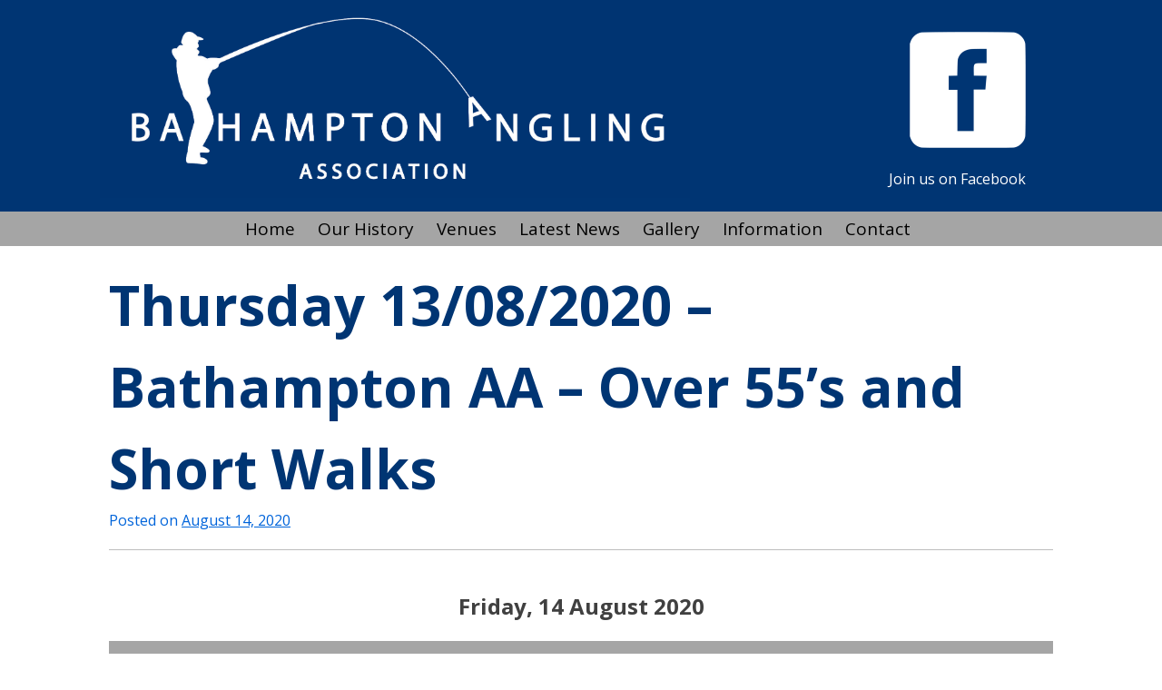

--- FILE ---
content_type: text/html; charset=UTF-8
request_url: https://bathampton.org/2020/08/14/thursday-13-08-2020-bathampton-aa-over-55s-and-short-walks/
body_size: 12466
content:
<!DOCTYPE html>
<html lang="en-US">
<head>
<meta charset="UTF-8">
<meta name="viewport" content="width=device-width, initial-scale=1">
<link rel="profile" href="http://gmpg.org/xfn/11">
<link rel="pingback" href="https://bathampton.org/xmlrpc.php">
<link href="https://fonts.googleapis.com/icon?family=Material+Icons" rel="stylesheet">
<link href='https://fonts.googleapis.com/css?family=Open+Sans:400,700' rel='stylesheet' type='text/css'>

<meta name='robots' content='index, follow, max-image-preview:large, max-snippet:-1, max-video-preview:-1' />

	<!-- This site is optimized with the Yoast SEO plugin v22.3 - https://yoast.com/wordpress/plugins/seo/ -->
	<title>Thursday 13/08/2020 - Bathampton AA - Over 55&#039;s and Short Walks - Bathampton Angling Association</title>
	<link rel="canonical" href="https://bathampton.org/2020/08/14/thursday-13-08-2020-bathampton-aa-over-55s-and-short-walks/" />
	<meta property="og:locale" content="en_US" />
	<meta property="og:type" content="article" />
	<meta property="og:title" content="Thursday 13/08/2020 - Bathampton AA - Over 55&#039;s and Short Walks - Bathampton Angling Association" />
	<meta property="og:description" content="Friday, 14 August 2020Thursday 13/08/2020 - Bathampton AA - Over 55&#039;s and Short Walks First to arrived, so walked the whole complex and couldn&#039;t help noticing a vast difference from last match [&hellip;]" />
	<meta property="og:url" content="https://bathampton.org/2020/08/14/thursday-13-08-2020-bathampton-aa-over-55s-and-short-walks/" />
	<meta property="og:site_name" content="Bathampton Angling Association" />
	<meta property="article:publisher" content="https://www.facebook.com/groups/319846238106073" />
	<meta property="article:published_time" content="2020-08-14T09:37:28+00:00" />
	<meta name="author" content="shanelovell" />
	<meta name="twitter:card" content="summary_large_image" />
	<meta name="twitter:label1" content="Written by" />
	<meta name="twitter:data1" content="shanelovell" />
	<meta name="twitter:label2" content="Est. reading time" />
	<meta name="twitter:data2" content="3 minutes" />
	<script type="application/ld+json" class="yoast-schema-graph">{"@context":"https://schema.org","@graph":[{"@type":"Article","@id":"https://bathampton.org/2020/08/14/thursday-13-08-2020-bathampton-aa-over-55s-and-short-walks/#article","isPartOf":{"@id":"https://bathampton.org/2020/08/14/thursday-13-08-2020-bathampton-aa-over-55s-and-short-walks/"},"author":{"name":"shanelovell","@id":"https://bathampton.org/#/schema/person/c336d18c20ced0335194409e55eb2101"},"headline":"Thursday 13/08/2020 &#8211; Bathampton AA &#8211; Over 55&#8217;s and Short Walks","datePublished":"2020-08-14T09:37:28+00:00","dateModified":"2020-08-14T09:37:28+00:00","mainEntityOfPage":{"@id":"https://bathampton.org/2020/08/14/thursday-13-08-2020-bathampton-aa-over-55s-and-short-walks/"},"wordCount":713,"publisher":{"@id":"https://bathampton.org/#organization"},"image":{"@id":"https://bathampton.org/2020/08/14/thursday-13-08-2020-bathampton-aa-over-55s-and-short-walks/#primaryimage"},"thumbnailUrl":"","articleSection":["Catch Reports","Fishing Matches"],"inLanguage":"en-US"},{"@type":"WebPage","@id":"https://bathampton.org/2020/08/14/thursday-13-08-2020-bathampton-aa-over-55s-and-short-walks/","url":"https://bathampton.org/2020/08/14/thursday-13-08-2020-bathampton-aa-over-55s-and-short-walks/","name":"Thursday 13/08/2020 - Bathampton AA - Over 55's and Short Walks - Bathampton Angling Association","isPartOf":{"@id":"https://bathampton.org/#website"},"primaryImageOfPage":{"@id":"https://bathampton.org/2020/08/14/thursday-13-08-2020-bathampton-aa-over-55s-and-short-walks/#primaryimage"},"image":{"@id":"https://bathampton.org/2020/08/14/thursday-13-08-2020-bathampton-aa-over-55s-and-short-walks/#primaryimage"},"thumbnailUrl":"","datePublished":"2020-08-14T09:37:28+00:00","dateModified":"2020-08-14T09:37:28+00:00","breadcrumb":{"@id":"https://bathampton.org/2020/08/14/thursday-13-08-2020-bathampton-aa-over-55s-and-short-walks/#breadcrumb"},"inLanguage":"en-US","potentialAction":[{"@type":"ReadAction","target":["https://bathampton.org/2020/08/14/thursday-13-08-2020-bathampton-aa-over-55s-and-short-walks/"]}]},{"@type":"ImageObject","inLanguage":"en-US","@id":"https://bathampton.org/2020/08/14/thursday-13-08-2020-bathampton-aa-over-55s-and-short-walks/#primaryimage","url":"","contentUrl":""},{"@type":"BreadcrumbList","@id":"https://bathampton.org/2020/08/14/thursday-13-08-2020-bathampton-aa-over-55s-and-short-walks/#breadcrumb","itemListElement":[{"@type":"ListItem","position":1,"name":"Home","item":"https://bathampton.org/"},{"@type":"ListItem","position":2,"name":"Latest News","item":"https://bathampton.org/latest-news/"},{"@type":"ListItem","position":3,"name":"Thursday 13/08/2020 &#8211; Bathampton AA &#8211; Over 55&#8217;s and Short Walks"}]},{"@type":"WebSite","@id":"https://bathampton.org/#website","url":"https://bathampton.org/","name":"Bathampton Angling Association","description":"Fishing in the Bath area","publisher":{"@id":"https://bathampton.org/#organization"},"potentialAction":[{"@type":"SearchAction","target":{"@type":"EntryPoint","urlTemplate":"https://bathampton.org/?s={search_term_string}"},"query-input":"required name=search_term_string"}],"inLanguage":"en-US"},{"@type":"Organization","@id":"https://bathampton.org/#organization","name":"Bathampton Angling Association","url":"https://bathampton.org/","logo":{"@type":"ImageObject","inLanguage":"en-US","@id":"https://bathampton.org/#/schema/logo/image/","url":"https://bathampton.org/wp-content/uploads/2016/01/BathamptonAnglingAssociationLogo.png","contentUrl":"https://bathampton.org/wp-content/uploads/2016/01/BathamptonAnglingAssociationLogo.png","width":1863,"height":626,"caption":"Bathampton Angling Association"},"image":{"@id":"https://bathampton.org/#/schema/logo/image/"},"sameAs":["https://www.facebook.com/groups/319846238106073"]},{"@type":"Person","@id":"https://bathampton.org/#/schema/person/c336d18c20ced0335194409e55eb2101","name":"shanelovell","image":{"@type":"ImageObject","inLanguage":"en-US","@id":"https://bathampton.org/#/schema/person/image/","url":"https://secure.gravatar.com/avatar/a81ba89255acd6bda9b709a3f84a0c6d?s=96&d=mm&r=g","contentUrl":"https://secure.gravatar.com/avatar/a81ba89255acd6bda9b709a3f84a0c6d?s=96&d=mm&r=g","caption":"shanelovell"},"url":"https://bathampton.org/author/shanelovell/"}]}</script>
	<!-- / Yoast SEO plugin. -->


<link rel='dns-prefetch' href='//cdn.usefathom.com' />
<link rel="alternate" type="application/rss+xml" title="Bathampton Angling Association &raquo; Feed" href="https://bathampton.org/feed/" />
<link rel="alternate" type="application/rss+xml" title="Bathampton Angling Association &raquo; Comments Feed" href="https://bathampton.org/comments/feed/" />
<link rel="alternate" type="text/calendar" title="Bathampton Angling Association &raquo; iCal Feed" href="https://bathampton.org/events/?ical=1" />
<link rel="alternate" type="application/rss+xml" title="Bathampton Angling Association &raquo; Thursday 13/08/2020 &#8211; Bathampton AA &#8211; Over 55&#8217;s and Short Walks Comments Feed" href="https://bathampton.org/2020/08/14/thursday-13-08-2020-bathampton-aa-over-55s-and-short-walks/feed/" />
<script type="text/javascript">
window._wpemojiSettings = {"baseUrl":"https:\/\/s.w.org\/images\/core\/emoji\/14.0.0\/72x72\/","ext":".png","svgUrl":"https:\/\/s.w.org\/images\/core\/emoji\/14.0.0\/svg\/","svgExt":".svg","source":{"concatemoji":"https:\/\/bathampton.org\/wp-includes\/js\/wp-emoji-release.min.js?ver=6.3.7"}};
/*! This file is auto-generated */
!function(i,n){var o,s,e;function c(e){try{var t={supportTests:e,timestamp:(new Date).valueOf()};sessionStorage.setItem(o,JSON.stringify(t))}catch(e){}}function p(e,t,n){e.clearRect(0,0,e.canvas.width,e.canvas.height),e.fillText(t,0,0);var t=new Uint32Array(e.getImageData(0,0,e.canvas.width,e.canvas.height).data),r=(e.clearRect(0,0,e.canvas.width,e.canvas.height),e.fillText(n,0,0),new Uint32Array(e.getImageData(0,0,e.canvas.width,e.canvas.height).data));return t.every(function(e,t){return e===r[t]})}function u(e,t,n){switch(t){case"flag":return n(e,"\ud83c\udff3\ufe0f\u200d\u26a7\ufe0f","\ud83c\udff3\ufe0f\u200b\u26a7\ufe0f")?!1:!n(e,"\ud83c\uddfa\ud83c\uddf3","\ud83c\uddfa\u200b\ud83c\uddf3")&&!n(e,"\ud83c\udff4\udb40\udc67\udb40\udc62\udb40\udc65\udb40\udc6e\udb40\udc67\udb40\udc7f","\ud83c\udff4\u200b\udb40\udc67\u200b\udb40\udc62\u200b\udb40\udc65\u200b\udb40\udc6e\u200b\udb40\udc67\u200b\udb40\udc7f");case"emoji":return!n(e,"\ud83e\udef1\ud83c\udffb\u200d\ud83e\udef2\ud83c\udfff","\ud83e\udef1\ud83c\udffb\u200b\ud83e\udef2\ud83c\udfff")}return!1}function f(e,t,n){var r="undefined"!=typeof WorkerGlobalScope&&self instanceof WorkerGlobalScope?new OffscreenCanvas(300,150):i.createElement("canvas"),a=r.getContext("2d",{willReadFrequently:!0}),o=(a.textBaseline="top",a.font="600 32px Arial",{});return e.forEach(function(e){o[e]=t(a,e,n)}),o}function t(e){var t=i.createElement("script");t.src=e,t.defer=!0,i.head.appendChild(t)}"undefined"!=typeof Promise&&(o="wpEmojiSettingsSupports",s=["flag","emoji"],n.supports={everything:!0,everythingExceptFlag:!0},e=new Promise(function(e){i.addEventListener("DOMContentLoaded",e,{once:!0})}),new Promise(function(t){var n=function(){try{var e=JSON.parse(sessionStorage.getItem(o));if("object"==typeof e&&"number"==typeof e.timestamp&&(new Date).valueOf()<e.timestamp+604800&&"object"==typeof e.supportTests)return e.supportTests}catch(e){}return null}();if(!n){if("undefined"!=typeof Worker&&"undefined"!=typeof OffscreenCanvas&&"undefined"!=typeof URL&&URL.createObjectURL&&"undefined"!=typeof Blob)try{var e="postMessage("+f.toString()+"("+[JSON.stringify(s),u.toString(),p.toString()].join(",")+"));",r=new Blob([e],{type:"text/javascript"}),a=new Worker(URL.createObjectURL(r),{name:"wpTestEmojiSupports"});return void(a.onmessage=function(e){c(n=e.data),a.terminate(),t(n)})}catch(e){}c(n=f(s,u,p))}t(n)}).then(function(e){for(var t in e)n.supports[t]=e[t],n.supports.everything=n.supports.everything&&n.supports[t],"flag"!==t&&(n.supports.everythingExceptFlag=n.supports.everythingExceptFlag&&n.supports[t]);n.supports.everythingExceptFlag=n.supports.everythingExceptFlag&&!n.supports.flag,n.DOMReady=!1,n.readyCallback=function(){n.DOMReady=!0}}).then(function(){return e}).then(function(){var e;n.supports.everything||(n.readyCallback(),(e=n.source||{}).concatemoji?t(e.concatemoji):e.wpemoji&&e.twemoji&&(t(e.twemoji),t(e.wpemoji)))}))}((window,document),window._wpemojiSettings);
</script>
<style type="text/css">
img.wp-smiley,
img.emoji {
	display: inline !important;
	border: none !important;
	box-shadow: none !important;
	height: 1em !important;
	width: 1em !important;
	margin: 0 0.07em !important;
	vertical-align: -0.1em !important;
	background: none !important;
	padding: 0 !important;
}
</style>
	
<link rel='stylesheet' id='wp-block-library-css' href='https://bathampton.org/wp-includes/css/dist/block-library/style.min.css?ver=6.3.7' type='text/css' media='all' />
<style id='classic-theme-styles-inline-css' type='text/css'>
/*! This file is auto-generated */
.wp-block-button__link{color:#fff;background-color:#32373c;border-radius:9999px;box-shadow:none;text-decoration:none;padding:calc(.667em + 2px) calc(1.333em + 2px);font-size:1.125em}.wp-block-file__button{background:#32373c;color:#fff;text-decoration:none}
</style>
<style id='global-styles-inline-css' type='text/css'>
body{--wp--preset--color--black: #000000;--wp--preset--color--cyan-bluish-gray: #abb8c3;--wp--preset--color--white: #ffffff;--wp--preset--color--pale-pink: #f78da7;--wp--preset--color--vivid-red: #cf2e2e;--wp--preset--color--luminous-vivid-orange: #ff6900;--wp--preset--color--luminous-vivid-amber: #fcb900;--wp--preset--color--light-green-cyan: #7bdcb5;--wp--preset--color--vivid-green-cyan: #00d084;--wp--preset--color--pale-cyan-blue: #8ed1fc;--wp--preset--color--vivid-cyan-blue: #0693e3;--wp--preset--color--vivid-purple: #9b51e0;--wp--preset--gradient--vivid-cyan-blue-to-vivid-purple: linear-gradient(135deg,rgba(6,147,227,1) 0%,rgb(155,81,224) 100%);--wp--preset--gradient--light-green-cyan-to-vivid-green-cyan: linear-gradient(135deg,rgb(122,220,180) 0%,rgb(0,208,130) 100%);--wp--preset--gradient--luminous-vivid-amber-to-luminous-vivid-orange: linear-gradient(135deg,rgba(252,185,0,1) 0%,rgba(255,105,0,1) 100%);--wp--preset--gradient--luminous-vivid-orange-to-vivid-red: linear-gradient(135deg,rgba(255,105,0,1) 0%,rgb(207,46,46) 100%);--wp--preset--gradient--very-light-gray-to-cyan-bluish-gray: linear-gradient(135deg,rgb(238,238,238) 0%,rgb(169,184,195) 100%);--wp--preset--gradient--cool-to-warm-spectrum: linear-gradient(135deg,rgb(74,234,220) 0%,rgb(151,120,209) 20%,rgb(207,42,186) 40%,rgb(238,44,130) 60%,rgb(251,105,98) 80%,rgb(254,248,76) 100%);--wp--preset--gradient--blush-light-purple: linear-gradient(135deg,rgb(255,206,236) 0%,rgb(152,150,240) 100%);--wp--preset--gradient--blush-bordeaux: linear-gradient(135deg,rgb(254,205,165) 0%,rgb(254,45,45) 50%,rgb(107,0,62) 100%);--wp--preset--gradient--luminous-dusk: linear-gradient(135deg,rgb(255,203,112) 0%,rgb(199,81,192) 50%,rgb(65,88,208) 100%);--wp--preset--gradient--pale-ocean: linear-gradient(135deg,rgb(255,245,203) 0%,rgb(182,227,212) 50%,rgb(51,167,181) 100%);--wp--preset--gradient--electric-grass: linear-gradient(135deg,rgb(202,248,128) 0%,rgb(113,206,126) 100%);--wp--preset--gradient--midnight: linear-gradient(135deg,rgb(2,3,129) 0%,rgb(40,116,252) 100%);--wp--preset--font-size--small: 13px;--wp--preset--font-size--medium: 20px;--wp--preset--font-size--large: 36px;--wp--preset--font-size--x-large: 42px;--wp--preset--spacing--20: 0.44rem;--wp--preset--spacing--30: 0.67rem;--wp--preset--spacing--40: 1rem;--wp--preset--spacing--50: 1.5rem;--wp--preset--spacing--60: 2.25rem;--wp--preset--spacing--70: 3.38rem;--wp--preset--spacing--80: 5.06rem;--wp--preset--shadow--natural: 6px 6px 9px rgba(0, 0, 0, 0.2);--wp--preset--shadow--deep: 12px 12px 50px rgba(0, 0, 0, 0.4);--wp--preset--shadow--sharp: 6px 6px 0px rgba(0, 0, 0, 0.2);--wp--preset--shadow--outlined: 6px 6px 0px -3px rgba(255, 255, 255, 1), 6px 6px rgba(0, 0, 0, 1);--wp--preset--shadow--crisp: 6px 6px 0px rgba(0, 0, 0, 1);}:where(.is-layout-flex){gap: 0.5em;}:where(.is-layout-grid){gap: 0.5em;}body .is-layout-flow > .alignleft{float: left;margin-inline-start: 0;margin-inline-end: 2em;}body .is-layout-flow > .alignright{float: right;margin-inline-start: 2em;margin-inline-end: 0;}body .is-layout-flow > .aligncenter{margin-left: auto !important;margin-right: auto !important;}body .is-layout-constrained > .alignleft{float: left;margin-inline-start: 0;margin-inline-end: 2em;}body .is-layout-constrained > .alignright{float: right;margin-inline-start: 2em;margin-inline-end: 0;}body .is-layout-constrained > .aligncenter{margin-left: auto !important;margin-right: auto !important;}body .is-layout-constrained > :where(:not(.alignleft):not(.alignright):not(.alignfull)){max-width: var(--wp--style--global--content-size);margin-left: auto !important;margin-right: auto !important;}body .is-layout-constrained > .alignwide{max-width: var(--wp--style--global--wide-size);}body .is-layout-flex{display: flex;}body .is-layout-flex{flex-wrap: wrap;align-items: center;}body .is-layout-flex > *{margin: 0;}body .is-layout-grid{display: grid;}body .is-layout-grid > *{margin: 0;}:where(.wp-block-columns.is-layout-flex){gap: 2em;}:where(.wp-block-columns.is-layout-grid){gap: 2em;}:where(.wp-block-post-template.is-layout-flex){gap: 1.25em;}:where(.wp-block-post-template.is-layout-grid){gap: 1.25em;}.has-black-color{color: var(--wp--preset--color--black) !important;}.has-cyan-bluish-gray-color{color: var(--wp--preset--color--cyan-bluish-gray) !important;}.has-white-color{color: var(--wp--preset--color--white) !important;}.has-pale-pink-color{color: var(--wp--preset--color--pale-pink) !important;}.has-vivid-red-color{color: var(--wp--preset--color--vivid-red) !important;}.has-luminous-vivid-orange-color{color: var(--wp--preset--color--luminous-vivid-orange) !important;}.has-luminous-vivid-amber-color{color: var(--wp--preset--color--luminous-vivid-amber) !important;}.has-light-green-cyan-color{color: var(--wp--preset--color--light-green-cyan) !important;}.has-vivid-green-cyan-color{color: var(--wp--preset--color--vivid-green-cyan) !important;}.has-pale-cyan-blue-color{color: var(--wp--preset--color--pale-cyan-blue) !important;}.has-vivid-cyan-blue-color{color: var(--wp--preset--color--vivid-cyan-blue) !important;}.has-vivid-purple-color{color: var(--wp--preset--color--vivid-purple) !important;}.has-black-background-color{background-color: var(--wp--preset--color--black) !important;}.has-cyan-bluish-gray-background-color{background-color: var(--wp--preset--color--cyan-bluish-gray) !important;}.has-white-background-color{background-color: var(--wp--preset--color--white) !important;}.has-pale-pink-background-color{background-color: var(--wp--preset--color--pale-pink) !important;}.has-vivid-red-background-color{background-color: var(--wp--preset--color--vivid-red) !important;}.has-luminous-vivid-orange-background-color{background-color: var(--wp--preset--color--luminous-vivid-orange) !important;}.has-luminous-vivid-amber-background-color{background-color: var(--wp--preset--color--luminous-vivid-amber) !important;}.has-light-green-cyan-background-color{background-color: var(--wp--preset--color--light-green-cyan) !important;}.has-vivid-green-cyan-background-color{background-color: var(--wp--preset--color--vivid-green-cyan) !important;}.has-pale-cyan-blue-background-color{background-color: var(--wp--preset--color--pale-cyan-blue) !important;}.has-vivid-cyan-blue-background-color{background-color: var(--wp--preset--color--vivid-cyan-blue) !important;}.has-vivid-purple-background-color{background-color: var(--wp--preset--color--vivid-purple) !important;}.has-black-border-color{border-color: var(--wp--preset--color--black) !important;}.has-cyan-bluish-gray-border-color{border-color: var(--wp--preset--color--cyan-bluish-gray) !important;}.has-white-border-color{border-color: var(--wp--preset--color--white) !important;}.has-pale-pink-border-color{border-color: var(--wp--preset--color--pale-pink) !important;}.has-vivid-red-border-color{border-color: var(--wp--preset--color--vivid-red) !important;}.has-luminous-vivid-orange-border-color{border-color: var(--wp--preset--color--luminous-vivid-orange) !important;}.has-luminous-vivid-amber-border-color{border-color: var(--wp--preset--color--luminous-vivid-amber) !important;}.has-light-green-cyan-border-color{border-color: var(--wp--preset--color--light-green-cyan) !important;}.has-vivid-green-cyan-border-color{border-color: var(--wp--preset--color--vivid-green-cyan) !important;}.has-pale-cyan-blue-border-color{border-color: var(--wp--preset--color--pale-cyan-blue) !important;}.has-vivid-cyan-blue-border-color{border-color: var(--wp--preset--color--vivid-cyan-blue) !important;}.has-vivid-purple-border-color{border-color: var(--wp--preset--color--vivid-purple) !important;}.has-vivid-cyan-blue-to-vivid-purple-gradient-background{background: var(--wp--preset--gradient--vivid-cyan-blue-to-vivid-purple) !important;}.has-light-green-cyan-to-vivid-green-cyan-gradient-background{background: var(--wp--preset--gradient--light-green-cyan-to-vivid-green-cyan) !important;}.has-luminous-vivid-amber-to-luminous-vivid-orange-gradient-background{background: var(--wp--preset--gradient--luminous-vivid-amber-to-luminous-vivid-orange) !important;}.has-luminous-vivid-orange-to-vivid-red-gradient-background{background: var(--wp--preset--gradient--luminous-vivid-orange-to-vivid-red) !important;}.has-very-light-gray-to-cyan-bluish-gray-gradient-background{background: var(--wp--preset--gradient--very-light-gray-to-cyan-bluish-gray) !important;}.has-cool-to-warm-spectrum-gradient-background{background: var(--wp--preset--gradient--cool-to-warm-spectrum) !important;}.has-blush-light-purple-gradient-background{background: var(--wp--preset--gradient--blush-light-purple) !important;}.has-blush-bordeaux-gradient-background{background: var(--wp--preset--gradient--blush-bordeaux) !important;}.has-luminous-dusk-gradient-background{background: var(--wp--preset--gradient--luminous-dusk) !important;}.has-pale-ocean-gradient-background{background: var(--wp--preset--gradient--pale-ocean) !important;}.has-electric-grass-gradient-background{background: var(--wp--preset--gradient--electric-grass) !important;}.has-midnight-gradient-background{background: var(--wp--preset--gradient--midnight) !important;}.has-small-font-size{font-size: var(--wp--preset--font-size--small) !important;}.has-medium-font-size{font-size: var(--wp--preset--font-size--medium) !important;}.has-large-font-size{font-size: var(--wp--preset--font-size--large) !important;}.has-x-large-font-size{font-size: var(--wp--preset--font-size--x-large) !important;}
.wp-block-navigation a:where(:not(.wp-element-button)){color: inherit;}
:where(.wp-block-post-template.is-layout-flex){gap: 1.25em;}:where(.wp-block-post-template.is-layout-grid){gap: 1.25em;}
:where(.wp-block-columns.is-layout-flex){gap: 2em;}:where(.wp-block-columns.is-layout-grid){gap: 2em;}
.wp-block-pullquote{font-size: 1.5em;line-height: 1.6;}
</style>
<link rel='stylesheet' id='contact-form-7-css' href='https://bathampton.org/wp-content/plugins/contact-form-7/includes/css/styles.css?ver=5.9.8' type='text/css' media='all' />
<link rel='stylesheet' id='siteorigin-panels-front-css' href='https://bathampton.org/wp-content/plugins/siteorigin-panels/css/front-flex.min.css?ver=2.33.5' type='text/css' media='all' />
<link rel='stylesheet' id='bathampton-aa-style-css' href='https://bathampton.org/wp-content/themes/bathampton-aa/style.css?ver=6.3.7' type='text/css' media='all' />
<script type='text/javascript' src='https://bathampton.org/wp-includes/js/jquery/jquery.min.js?ver=3.7.0' id='jquery-core-js'></script>
<script type='text/javascript' src='https://bathampton.org/wp-includes/js/jquery/jquery-migrate.min.js?ver=3.4.1' id='jquery-migrate-js'></script>
<script type='text/javascript' src='https://bathampton.org/wp-includes/js/tinymce/tinymce.min.js?ver=49110-20201110' id='wp-tinymce-root-js'></script>
<script type='text/javascript' src='https://bathampton.org/wp-includes/js/tinymce/plugins/compat3x/plugin.min.js?ver=49110-20201110' id='wp-tinymce-js'></script>
<script type='text/javascript' src='https://cdn.usefathom.com/script.js' id='fathom-snippet-js' defer data-wp-strategy='defer' data-site="DQXCVFYT"   data-no-minify></script>
<link rel="https://api.w.org/" href="https://bathampton.org/wp-json/" /><link rel="alternate" type="application/json" href="https://bathampton.org/wp-json/wp/v2/posts/5513" /><link rel="EditURI" type="application/rsd+xml" title="RSD" href="https://bathampton.org/xmlrpc.php?rsd" />
<meta name="generator" content="WordPress 6.3.7" />
<link rel='shortlink' href='https://bathampton.org/?p=5513' />
<link rel="alternate" type="application/json+oembed" href="https://bathampton.org/wp-json/oembed/1.0/embed?url=https%3A%2F%2Fbathampton.org%2F2020%2F08%2F14%2Fthursday-13-08-2020-bathampton-aa-over-55s-and-short-walks%2F" />
<link rel="alternate" type="text/xml+oembed" href="https://bathampton.org/wp-json/oembed/1.0/embed?url=https%3A%2F%2Fbathampton.org%2F2020%2F08%2F14%2Fthursday-13-08-2020-bathampton-aa-over-55s-and-short-walks%2F&#038;format=xml" />
<meta name="tec-api-version" content="v1"><meta name="tec-api-origin" content="https://bathampton.org"><link rel="alternate" href="https://bathampton.org/wp-json/tribe/events/v1/" /><style media="all" id="siteorigin-panels-layouts-head">/* Layout 5513 */ #pgc-5513-0-0 , #pgc-5513-1-0 , #pgc-5513-3-0 { width:100%;width:calc(100% - ( 0 * 30px ) ) } #pg-5513-0 , #pg-5513-1 , #pg-5513-2 , #pg-5513-3 , #pl-5513 .so-panel { margin-bottom:30px } #pgc-5513-2-0 , #pgc-5513-2-1 , #pgc-5513-2-2 , #pgc-5513-2-3 , #pgc-5513-4-0 , #pgc-5513-4-1 , #pgc-5513-4-2 , #pgc-5513-4-3 { width:25%;width:calc(25% - ( 0.75 * 30px ) ) } #pl-5513 .so-panel:last-of-type { margin-bottom:0px } #pg-5513-0.panel-has-style > .panel-row-style, #pg-5513-0.panel-no-style , #pg-5513-1.panel-has-style > .panel-row-style, #pg-5513-1.panel-no-style , #pg-5513-2.panel-has-style > .panel-row-style, #pg-5513-2.panel-no-style , #pg-5513-3.panel-has-style > .panel-row-style, #pg-5513-3.panel-no-style , #pg-5513-4.panel-has-style > .panel-row-style, #pg-5513-4.panel-no-style { -webkit-align-items:flex-start;align-items:flex-start } @media (max-width:780px){ #pg-5513-0.panel-no-style, #pg-5513-0.panel-has-style > .panel-row-style, #pg-5513-0 , #pg-5513-1.panel-no-style, #pg-5513-1.panel-has-style > .panel-row-style, #pg-5513-1 , #pg-5513-2.panel-no-style, #pg-5513-2.panel-has-style > .panel-row-style, #pg-5513-2 , #pg-5513-3.panel-no-style, #pg-5513-3.panel-has-style > .panel-row-style, #pg-5513-3 , #pg-5513-4.panel-no-style, #pg-5513-4.panel-has-style > .panel-row-style, #pg-5513-4 { -webkit-flex-direction:column;-ms-flex-direction:column;flex-direction:column } #pg-5513-0 > .panel-grid-cell , #pg-5513-0 > .panel-row-style > .panel-grid-cell , #pg-5513-1 > .panel-grid-cell , #pg-5513-1 > .panel-row-style > .panel-grid-cell , #pg-5513-2 > .panel-grid-cell , #pg-5513-2 > .panel-row-style > .panel-grid-cell , #pg-5513-3 > .panel-grid-cell , #pg-5513-3 > .panel-row-style > .panel-grid-cell , #pg-5513-4 > .panel-grid-cell , #pg-5513-4 > .panel-row-style > .panel-grid-cell { width:100%;margin-right:0 } #pgc-5513-2-0 , #pgc-5513-2-1 , #pgc-5513-2-2 , #pgc-5513-4-0 , #pgc-5513-4-1 , #pgc-5513-4-2 { margin-bottom:30px } #pl-5513 .panel-grid-cell { padding:0 } #pl-5513 .panel-grid .panel-grid-cell-empty { display:none } #pl-5513 .panel-grid .panel-grid-cell-mobile-last { margin-bottom:0px }  } </style></head>

<body class="post-template-default single single-post postid-5513 single-format-standard siteorigin-panels siteorigin-panels-before-js tribe-no-js metaslider-plugin group-blog">
<div id="page" class="site">
	<a class="skip-link screen-reader-text" href="#content">Skip to content</a>

	<header id="masthead" class="site-header" role="banner">
		<div class="site-branding">
				<a href="https://bathampton.org/" rel="home"><img id="baa-logo" src="https://bathampton.org/wp-content/uploads/2016/01/BathamptonAnglingAssociationLogo.png" alt="Bathampton Angling Association Logo" title="Bathampton Angling Association Logo"></a>

				<div id="header-widget">
					<div id="header-area1" class="widget-area">
														<aside id="block-12" class="widget widget_block"><a title="BAA on Facebook" href="https://www.facebook.com/groups/319846238106073/"><img decoding="async" title="Bathampton Angling Facebook Group" src="https://bathampton.org/wp-content/uploads/2015/12/facebook-3-128.png" alt="Facebook Logo" /></a>

<p>Join us on Facebook</p></aside>											</div>
				</div>

		</div><!-- .site-branding -->

		<nav id="site-navigation" class="main-navigation" role="navigation">
			<div id="main-toggle" class="menu-toggle"><img src="https://bathampton.org/wp-content/uploads/2016/01/menu.png" alt="Show" /></div>
			<div id="popout" class="">
			<div id="sub-toggle" class="menu-toggle"><img src="https://bathampton.org/wp-content/uploads/2016/01/menu.png" alt="Show" /></div>
			<div class="menu-main-menu-container"><ul id="primary-menu" class="menu"><li id="menu-item-6763" class="menu-item menu-item-type-post_type menu-item-object-page menu-item-home menu-item-6763"><a href="https://bathampton.org/">Home</a></li>
<li id="menu-item-6759" class="menu-item menu-item-type-post_type menu-item-object-page menu-item-has-children menu-item-6759"><a href="https://bathampton.org/club-history/">Our History</a>
<ul class="sub-menu">
	<li id="menu-item-6761" class="menu-item menu-item-type-post_type menu-item-object-page menu-item-6761"><a href="https://bathampton.org/hunstrete-fishery-book/">Hunstrete Fishery Book</a></li>
</ul>
</li>
<li id="menu-item-6765" class="menu-item menu-item-type-post_type menu-item-object-page menu-item-has-children menu-item-6765"><a href="https://bathampton.org/venues/">Venues</a>
<ul class="sub-menu">
	<li id="menu-item-6767" class="menu-item menu-item-type-post_type menu-item-object-page menu-item-6767"><a href="https://bathampton.org/venues/newton-park/">Newton Park</a></li>
	<li id="menu-item-6766" class="menu-item menu-item-type-post_type menu-item-object-page menu-item-6766"><a href="https://bathampton.org/venues/dave-crookes-fishery-at-hunstrete/">Dave Crookes Fishery at Hunstrete</a></li>
	<li id="menu-item-6771" class="menu-item menu-item-type-post_type menu-item-object-page menu-item-6771"><a href="https://bathampton.org/venues/box-brook/">Box Brook</a></li>
	<li id="menu-item-6769" class="menu-item menu-item-type-post_type menu-item-object-page menu-item-6769"><a href="https://bathampton.org/venues/river-avon/">River Avon</a></li>
	<li id="menu-item-6770" class="menu-item menu-item-type-post_type menu-item-object-page menu-item-6770"><a href="https://bathampton.org/venues/river-chew/">River Chew</a></li>
	<li id="menu-item-6768" class="menu-item menu-item-type-post_type menu-item-object-page menu-item-6768"><a href="https://bathampton.org/venues/k-and-a-canal/">K and A Canal</a></li>
</ul>
</li>
<li id="menu-item-6764" class="menu-item menu-item-type-post_type menu-item-object-page current_page_parent menu-item-6764"><a href="https://bathampton.org/latest-news/">Latest News</a></li>
<li id="menu-item-6760" class="menu-item menu-item-type-post_type menu-item-object-page menu-item-6760"><a href="https://bathampton.org/gallery/">Gallery</a></li>
<li id="menu-item-4040" class="menu-item menu-item-type-custom menu-item-object-custom menu-item-has-children menu-item-4040"><a href="#">Information</a>
<ul class="sub-menu">
	<li id="menu-item-4041" class="menu-item menu-item-type-custom menu-item-object-custom menu-item-4041"><a href="http://www.bathampton.org/events">Upcoming Events</a></li>
	<li id="menu-item-6778" class="menu-item menu-item-type-post_type menu-item-object-page menu-item-6778"><a href="https://bathampton.org/fishery-records/">Fishery Records</a></li>
	<li id="menu-item-6777" class="menu-item menu-item-type-post_type menu-item-object-page menu-item-6777"><a href="https://bathampton.org/coaching/">Coaching</a></li>
	<li id="menu-item-6773" class="menu-item menu-item-type-post_type menu-item-object-page menu-item-6773"><a href="https://bathampton.org/club-membership/">Club Membership</a></li>
	<li id="menu-item-6774" class="menu-item menu-item-type-post_type menu-item-object-page menu-item-6774"><a href="https://bathampton.org/day-tickets/">Day Tickets</a></li>
	<li id="menu-item-6776" class="menu-item menu-item-type-post_type menu-item-object-page menu-item-6776"><a href="https://bathampton.org/rules/">Rules</a></li>
	<li id="menu-item-6775" class="menu-item menu-item-type-post_type menu-item-object-page menu-item-6775"><a href="https://bathampton.org/opening-times/">Opening Times</a></li>
</ul>
</li>
<li id="menu-item-6762" class="menu-item menu-item-type-post_type menu-item-object-page menu-item-6762"><a href="https://bathampton.org/contact/">Contact</a></li>
</ul></div>			</div>
		</nav><!-- #site-navigation -->
	</header><!-- #masthead -->

	<div id="content" class="site-content">

	<div id="primary" class="content-area">
		<main id="main" class="site-main" role="main">

		
			
<article id="post-5513" class="single-post-bg post" class="post-5513 post type-post status-publish format-standard has-post-thumbnail hentry category-catch-reports category-fishing-matches">
	<header class="blog-head entry-header">
		<h1 class="blog-title">Thursday 13/08/2020 &#8211; Bathampton AA &#8211; Over 55&#8217;s and Short Walks</h1>
		<div class="blog-entry-meta">
			<span class="posted-on">Posted on <a href="https://bathampton.org/2020/08/14/thursday-13-08-2020-bathampton-aa-over-55s-and-short-walks/" rel="bookmark"><time class="entry-date published updated" datetime="2020-08-14T10:37:28+00:00">August 14, 2020</time></a></span><span class="byline"> by <span class="author vcard"><a class="url fn n" href="https://bathampton.org/author/shanelovell/">shanelovell</a></span></span>		</div><!-- .entry-meta -->
	</header><!-- .entry-header -->

	<div class="entry-content">
		<div id="pl-5513"  class="panel-layout" ><div id="pg-5513-0"  class="panel-grid panel-no-style" ><div id="pgc-5513-0-0"  class="panel-grid-cell" ><div id="panel-5513-0-0-0" class="so-panel widget widget_sow-editor panel-first-child panel-last-child" data-index="0" ><div
			
			class="so-widget-sow-editor so-widget-sow-editor-base"
			
		>
<div class="siteorigin-widget-tinymce textwidget">
	<h2 class="date-header">Friday, 14 August 2020</h2>
<div class="date-posts">
<div class="post-outer">
<div class="post hentry uncustomized-post-template">
<p><a name="4323092124107269183"></a></p>
<h3 class="post-title entry-title">Thursday 13/08/2020 - Bathampton AA - Over 55's and Short Walks</h3>
<div class="post-header">
<div class="post-header-line-1"> </div>
</div>
<div id="post-body-4323092124107269183" class="post-body entry-content">
<p>First to arrived, so walked the whole complex and couldn't help noticing a vast difference from last match with fish feeding everywhere. Got to Bridge Pool where the Carp were having a right munch, which also meant their Skimmer Groupies would be feeding near by. The most Carp activity was between pegs 11 and 27 so any of them would do today and I had decided to fish for Carp - unless. Met with Kev Winston and told him a ton was on the cards today.</p>
<div class="separator"><a href="https://1.bp.blogspot.com/-x7DYR8sutOU/XzZApnvooWI/AAAAAAAARQo/8CD0R-8rD-sfjziO1vDYZ95X_G0t8yTHQCLcBGAsYHQ/s900/DSCF0376.JPG"><img decoding="async" loading="lazy" src="https://1.bp.blogspot.com/-x7DYR8sutOU/XzZApnvooWI/AAAAAAAARQo/8CD0R-8rD-sfjziO1vDYZ95X_G0t8yTHQCLcBGAsYHQ/w200-h140/DSCF0376.JPG" width="200" height="140" border="0" data-original-width="900" data-original-height="632" /></a></div>
<p>Dave Gillard drew me peg 15. I had to think for a second where I was going as Iv'e not been on these pegs for a long time. Happy with this and even though it has some Silvers form decided to target the Carp short, which would benefit the pole fencing with peg 16. Great company again with Tony Rixon on peg 15 - he would target the Silvers for sure and at 90 degrees was Chris "Squeaky Roller" Ollis, who also had the Silvers in his sights.Set up the waggler for fishing to the island at 17 metres with maggot over maggot, two paste floats, both on the top-set one out in front in 6 foot of water, just up the shelf and the other for both margins at the same depth for paste over potted micro and loose fed 4's.</p>
<div class="separator"><a href="https://1.bp.blogspot.com/-54142D4Kn3k/XzZAxPdPejI/AAAAAAAARQw/G26M1PDt2y0P5i8258Xh0Pk8ijTcyivLwCLcBGAsYHQ/s900/DSCF0373.JPG"><img decoding="async" loading="lazy" src="https://1.bp.blogspot.com/-54142D4Kn3k/XzZAxPdPejI/AAAAAAAARQw/G26M1PDt2y0P5i8258Xh0Pk8ijTcyivLwCLcBGAsYHQ/w90-h200/DSCF0373.JPG" width="90" height="200" border="0" data-original-width="407" data-original-height="900" /></a></div>
<p>Started by feeding the RH margin and out in front with a pot of wetted micro and pulted a few LR's over on the waggler line. Started out in front with the paste expecting a quick Carp, but not only nibblers. So picked up the waggler and with single LR on the hook had a couple of Rudd then the micro Perch showed up and wasn't upset when for some unknown reason the sliding float link managed to come off the line - a bit line the ring and rope magic trick - must discuss this with Dave Willmott. So set it up again which proved unnecessary as I decided to try the RH margin and didn't get another cast. First try in the margin and a decent Carp in the net. By potting a few micros and loose feeding 4 to 6 hard 4's over the top (which amused Tony) I had a great run of quality Carp. In between I was catch their groupies - some decent accidental Skimmers to Chris's dismay. I waited until the last Carp o'clock hour before switching to the LH hand side and had another decent run of more quality Carp - very pretty fish.</p>
<div>My accidentals weighed 17 lb 8 oz and my Carp 118 lb 07 oz for a match winning total of 135 lb 15 oz - a marginal victory. Great days fishing for a number of reasons - one notable was getting cooled off by the rain.</p>
<div class="separator"><a href="https://1.bp.blogspot.com/-S_FtEkqAHz8/XzZAW5dpBpI/AAAAAAAARQc/hjX96Pd916QMEZ7NsPxFnw3i-EPI1wQXgCLcBGAsYHQ/s900/DSCF0372.JPG"><img decoding="async" loading="lazy" src="https://1.bp.blogspot.com/-S_FtEkqAHz8/XzZAW5dpBpI/AAAAAAAARQc/hjX96Pd916QMEZ7NsPxFnw3i-EPI1wQXgCLcBGAsYHQ/w89-h200/DSCF0372.JPG" width="89" height="200" border="0" data-original-width="399" data-original-height="900" /></a></div>
<p>The Silvers was won by Tony Rixon (<i>pictured above with the match winner</i>) with an excellent weight of 42 lb 1 oz from peg 15. See his blog for the details but what he won't mention was how well he fished both short shallow with caster but especially when he started at 17 metres for the F1's - class act not many anglers can do this, catch brambles and still get the F1's out! No Bramble gate today.Back to the pub with the usual suspects to end a day when the Pool fished very well.</p>
<p><b>Result:</b></p>
<p>1. Mike Nicholls 135-15-0 peg 15</p>
<p>2. Tony Rixon 68-07-0 peg 15</p>
<p>3. Mark Tanner 53-0-0 peg 27</p>
<p>4. Paul Barnfield 48-12-0 peg 21</p>
<p><b>Silvers:</b></p>
<p>1. Tony Rixon 42-01-0 peg 15</p>
<p>2. Paul Clayton 22-09-0 peg 29</p>
<p>3. Dave Haines 19-06-0 peg 11</p>
<p>4. Chris Ollis 19-04-0 peg 16</p>
<p><b>Weigh Sheets:</b></p>
<div class="separator"><a href="https://1.bp.blogspot.com/-ccf8fckw9Kc/XzY197T2JZI/AAAAAAAARP0/fE7LEVj0KX8jYDb3W6PeD65dOwXNujKTQCLcBGAsYHQ/s900/DSCF0375.JPG"><img decoding="async" loading="lazy" src="https://1.bp.blogspot.com/-ccf8fckw9Kc/XzY197T2JZI/AAAAAAAARP0/fE7LEVj0KX8jYDb3W6PeD65dOwXNujKTQCLcBGAsYHQ/w320-h212/DSCF0375.JPG" width="280" height="185" border="0" data-original-width="900" data-original-height="595" /></a></div>
<div class="separator"><a href="https://1.bp.blogspot.com/-ERXO2S2FpEk/XzY2GBX_KsI/AAAAAAAARP4/mWk1NxtnMKMNcxdAB_yObN26Q9CSJ5mFQCLcBGAsYHQ/s900/DSCF0377.JPG"><img decoding="async" loading="lazy" src="https://1.bp.blogspot.com/-ERXO2S2FpEk/XzY2GBX_KsI/AAAAAAAARP4/mWk1NxtnMKMNcxdAB_yObN26Q9CSJ5mFQCLcBGAsYHQ/w320-h217/DSCF0377.JPG" width="280" height="189" border="0" data-original-width="900" data-original-height="610" /></a><br />Written by</div>
<div>Mike Nicholls</div>
</div>
</div>
</div>
</div>
</div>
</div>
</div></div></div></div><div id="pg-5513-1"  class="panel-grid panel-no-style" ><div id="pgc-5513-1-0"  class="panel-grid-cell" ><div id="panel-5513-1-0-0" class="so-panel widget widget_text panel-first-child panel-last-child" data-index="1" ><h3 class="widget-title">Match Winners Peg Pictures</h3>			<div class="textwidget"></div>
		</div></div></div><div id="pg-5513-2"  class="panel-grid panel-no-style" ><div id="pgc-5513-2-0"  class="panel-grid-cell" ><div id="panel-5513-2-0-0" class="so-panel widget widget_sow-button panel-first-child panel-last-child" data-index="2" ><div
			
			class="so-widget-sow-button so-widget-sow-button-atom-f54c0409268f-5513"
			
		><div class="ow-button-base ow-button-align-center"
>
			<a
					href="https://bathampton.org/2020/06/14/peg-14-bridge-pool/"
					class="sowb-button ow-icon-placement-left ow-button-hover" 	>
		<span>
			
			Peg 14		</span>
			</a>
	</div>
</div></div></div><div id="pgc-5513-2-1"  class="panel-grid-cell" ><div id="panel-5513-2-1-0" class="so-panel widget widget_sow-button panel-first-child panel-last-child" data-index="3" ><div
			
			class="so-widget-sow-button so-widget-sow-button-atom-f54c0409268f-5513"
			
		><div class="ow-button-base ow-button-align-center"
>
			<a
					href="https://bathampton.org/2020/06/14/peg-15-bridge-pool/"
					class="sowb-button ow-icon-placement-left ow-button-hover" 	>
		<span>
			
			Peg 15		</span>
			</a>
	</div>
</div></div></div><div id="pgc-5513-2-2"  class="panel-grid-cell" ><div id="panel-5513-2-2-0" class="so-panel widget widget_sow-button panel-first-child panel-last-child" data-index="4" ><div
			
			class="so-widget-sow-button so-widget-sow-button-atom-f54c0409268f-5513"
			
		><div class="ow-button-base ow-button-align-center"
>
			<a
					href="https://bathampton.org/2020/06/14/peg-27-bridge-pool/"
					class="sowb-button ow-icon-placement-left ow-button-hover" 	>
		<span>
			
			Peg 27		</span>
			</a>
	</div>
</div></div></div><div id="pgc-5513-2-3"  class="panel-grid-cell" ><div id="panel-5513-2-3-0" class="so-panel widget widget_sow-button panel-first-child panel-last-child" data-index="5" ><div
			
			class="so-widget-sow-button so-widget-sow-button-atom-f54c0409268f-5513"
			
		><div class="ow-button-base ow-button-align-center"
>
			<a
					href="https://bathampton.org/2020/06/14/peg-21-bridge-pool/"
					class="sowb-button ow-icon-placement-left ow-button-hover" 	>
		<span>
			
			Peg 21		</span>
			</a>
	</div>
</div></div></div></div><div id="pg-5513-3"  class="panel-grid panel-no-style" ><div id="pgc-5513-3-0"  class="panel-grid-cell" ><div id="panel-5513-3-0-0" class="so-panel widget widget_text panel-first-child panel-last-child" data-index="6" ><h3 class="widget-title">Silver Winners Peg Pictures</h3>			<div class="textwidget"></div>
		</div></div></div><div id="pg-5513-4"  class="panel-grid panel-no-style" ><div id="pgc-5513-4-0"  class="panel-grid-cell" ><div id="panel-5513-4-0-0" class="so-panel widget widget_sow-button panel-first-child panel-last-child" data-index="7" ><div
			
			class="so-widget-sow-button so-widget-sow-button-atom-f54c0409268f-5513"
			
		><div class="ow-button-base ow-button-align-center"
>
			<a
					href="https://bathampton.org/2020/06/14/peg-15-bridge-pool/"
					class="sowb-button ow-icon-placement-left ow-button-hover" 	>
		<span>
			
			Peg 15		</span>
			</a>
	</div>
</div></div></div><div id="pgc-5513-4-1"  class="panel-grid-cell" ><div id="panel-5513-4-1-0" class="so-panel widget widget_sow-button panel-first-child panel-last-child" data-index="8" ><div
			
			class="so-widget-sow-button so-widget-sow-button-atom-f54c0409268f-5513"
			
		><div class="ow-button-base ow-button-align-center"
>
			<a
					href="https://bathampton.org/2020/06/14/peg-25-bridge-pool/"
					class="sowb-button ow-icon-placement-left ow-button-hover" 	>
		<span>
			
			Peg 29		</span>
			</a>
	</div>
</div></div></div><div id="pgc-5513-4-2"  class="panel-grid-cell" ><div id="panel-5513-4-2-0" class="so-panel widget widget_sow-button panel-first-child panel-last-child" data-index="9" ><div
			
			class="so-widget-sow-button so-widget-sow-button-atom-f54c0409268f-5513"
			
		><div class="ow-button-base ow-button-align-center"
>
			<a
					href="https://bathampton.org/2020/06/14/peg-11-bridge-pool/"
					class="sowb-button ow-icon-placement-left ow-button-hover" 	>
		<span>
			
			Peg 11		</span>
			</a>
	</div>
</div></div></div><div id="pgc-5513-4-3"  class="panel-grid-cell" ><div id="panel-5513-4-3-0" class="so-panel widget widget_sow-button panel-first-child panel-last-child" data-index="10" ><div
			
			class="so-widget-sow-button so-widget-sow-button-atom-f54c0409268f-5513"
			
		><div class="ow-button-base ow-button-align-center"
>
			<a
					href="https://bathampton.org/2020/06/14/peg-16-bridge-pool/"
					class="sowb-button ow-icon-placement-left ow-button-hover" 	>
		<span>
			
			Peg 16		</span>
			</a>
	</div>
</div></div></div></div></div>			</div><!-- .entry-content -->

	<footer class="entry-footer">
		<span class="cat-links">Posted in <a href="https://bathampton.org/category/catch-reports/" rel="category tag">Catch Reports</a>, <a href="https://bathampton.org/category/fishing-matches/" rel="category tag">Fishing Matches</a></span>	</footer><!-- .entry-footer -->
</article><!-- #post-## -->

			
	<nav class="navigation post-navigation" aria-label="Posts">
		<h2 class="screen-reader-text">Post navigation</h2>
		<div class="nav-links"><div class="nav-previous"><a href="https://bathampton.org/2020/08/07/9-8-20-super-league-match-newbridge/" rel="prev">9/8/20 super league Match newbridge</a></div><div class="nav-next"><a href="https://bathampton.org/2020/09/06/dave-crookes-fishery-at-hunstrete-over-night-fishing-results-2/" rel="next">Dave Crookes Fishery at Hunstrete Over Night Fishing Results September 2020</a></div></div>
	</nav>
			
		
		</main><!-- #main -->
	</div><!-- #primary -->


<div id="secondary" class="widget-area" role="complementary">
	<aside id="block-3" class="widget widget_block">
<div class="wp-block-group is-layout-flow wp-block-group-is-layout-flow"><div class="wp-block-group__inner-container"><ul class="wp-block-categories-list wp-block-categories">	<li class="cat-item cat-item-2"><a href="https://bathampton.org/category/announcements/">Announcements</a>
</li>
	<li class="cat-item cat-item-3"><a href="https://bathampton.org/category/catch-reports/">Catch Reports</a>
</li>
	<li class="cat-item cat-item-4"><a href="https://bathampton.org/category/club-news-committee/">Club News &#8211; Committee</a>
</li>
	<li class="cat-item cat-item-5"><a href="https://bathampton.org/category/fishery-closures/">Fishery Closures</a>
</li>
	<li class="cat-item cat-item-6"><a href="https://bathampton.org/category/fishing-matches/">Fishing Matches</a>
</li>
	<li class="cat-item cat-item-7"><a href="https://bathampton.org/category/maintenance/">Maintenance</a>
</li>
	<li class="cat-item cat-item-24"><a href="https://bathampton.org/category/fishing-matches/match-write-ups/">Match Write ups</a>
</li>
	<li class="cat-item cat-item-8"><a href="https://bathampton.org/category/peg-pictures/">Peg pictures</a>
</li>
	<li class="cat-item cat-item-9"><a href="https://bathampton.org/category/uncategorised/">Uncategorised</a>
</li>
	<li class="cat-item cat-item-1"><a href="https://bathampton.org/category/uncategorized/">Uncategorized</a>
</li>
	<li class="cat-item cat-item-10"><a href="https://bathampton.org/category/upcoming-events/">Upcoming Events</a>
</li>
</ul></div></div>
</aside><aside id="block-4" class="widget widget_block">
<div class="wp-block-group is-layout-flow wp-block-group-is-layout-flow"><div class="wp-block-group__inner-container"></div></div>
</aside><aside id="block-5" class="widget widget_block">
<div class="wp-block-group is-layout-flow wp-block-group-is-layout-flow"><div class="wp-block-group__inner-container"></div></div>
</aside><aside id="block-6" class="widget widget_block">
<div class="wp-block-group is-layout-flow wp-block-group-is-layout-flow"><div class="wp-block-group__inner-container"></div></div>
</aside></div><!-- #secondary -->

	</div><!-- #content -->

	<footer id="colophon" class="site-footer" role="contentinfo">
        <div id="footer-widgets">
							<div id="footer-col1" class="primary-sidebar widget-area" role="complementary">
					<aside id="block-22" class="widget widget_block">
<h2 class="wp-block-heading" id="quick-links">Quick Links</h2>
</aside><aside id="nav_menu-2" class="widget widget_nav_menu"><div class="menu-footer-menu-container"><ul id="menu-footer-menu" class="menu"><li id="menu-item-6784" class="menu-item menu-item-type-post_type menu-item-object-page current_page_parent menu-item-6784"><a href="https://bathampton.org/latest-news/">Latest News</a></li>
<li id="menu-item-6791" class="menu-item menu-item-type-post_type menu-item-object-page menu-item-6791"><a href="https://bathampton.org/venues/">Venues</a></li>
<li id="menu-item-6785" class="menu-item menu-item-type-post_type menu-item-object-page menu-item-6785"><a href="https://bathampton.org/club-history/">Club History</a></li>
<li id="menu-item-6786" class="menu-item menu-item-type-post_type menu-item-object-page menu-item-6786"><a href="https://bathampton.org/club-membership/">Club Membership</a></li>
<li id="menu-item-6788" class="menu-item menu-item-type-post_type menu-item-object-page menu-item-6788"><a href="https://bathampton.org/day-tickets/">Day Tickets</a></li>
<li id="menu-item-6790" class="menu-item menu-item-type-post_type menu-item-object-page menu-item-6790"><a href="https://bathampton.org/opening-times/">Opening Times</a></li>
<li id="menu-item-6789" class="menu-item menu-item-type-post_type menu-item-object-page menu-item-6789"><a href="https://bathampton.org/fishery-records/">Fishery Records</a></li>
<li id="menu-item-6792" class="menu-item menu-item-type-post_type menu-item-object-page menu-item-6792"><a href="https://bathampton.org/hunstrete-fishery-book/">The Hunstrete Fishery Book</a></li>
<li id="menu-item-6787" class="menu-item menu-item-type-post_type menu-item-object-page menu-item-6787"><a href="https://bathampton.org/contact/">Contact</a></li>
</ul></div></aside>				</div><!-- #footer-col1 -->
										<div id="footer-col2" class="primary-sidebar widget-area" role="complementary">
					<aside id="block-20" class="widget widget_block widget_text">
<p></p>
</aside>				</div><!-- #footer-col2 -->
										<div id="footer-col3" class="primary-sidebar widget-area" role="complementary">
					<aside id="block-21" class="widget widget_block">
<h2 class="wp-block-heading" id="rules">Rules</h2>
</aside><aside id="block-19" class="widget widget_block"><p>When fishing any of our venues you will need to ensure that you are up to date with our rules.</p>
<p>Click the link below to read our Fishery Rules:</p>
<p><a title="Fishery Rules" href="http://bathampton.org/rules/club-fishery-rules/">Fishery Rules</a></p></aside>				</div><!-- #footer-col3 -->
					</div>
		<div class="site-info">
			<p id="copy">© Bathampton Angling Association</p>
			<p id="design">Developed by <a href="https://samuelmaggs.com">Samuel Maggs</a></p>
		</div><!-- .site-info -->
	</footer><!-- #colophon -->
</div><!-- #page -->

		<script>
		( function ( body ) {
			'use strict';
			body.className = body.className.replace( /\btribe-no-js\b/, 'tribe-js' );
		} )( document.body );
		</script>
		<script> /* <![CDATA[ */var tribe_l10n_datatables = {"aria":{"sort_ascending":": activate to sort column ascending","sort_descending":": activate to sort column descending"},"length_menu":"Show _MENU_ entries","empty_table":"No data available in table","info":"Showing _START_ to _END_ of _TOTAL_ entries","info_empty":"Showing 0 to 0 of 0 entries","info_filtered":"(filtered from _MAX_ total entries)","zero_records":"No matching records found","search":"Search:","all_selected_text":"All items on this page were selected. ","select_all_link":"Select all pages","clear_selection":"Clear Selection.","pagination":{"all":"All","next":"Next","previous":"Previous"},"select":{"rows":{"0":"","_":": Selected %d rows","1":": Selected 1 row"}},"datepicker":{"dayNames":["Sunday","Monday","Tuesday","Wednesday","Thursday","Friday","Saturday"],"dayNamesShort":["Sun","Mon","Tue","Wed","Thu","Fri","Sat"],"dayNamesMin":["S","M","T","W","T","F","S"],"monthNames":["January","February","March","April","May","June","July","August","September","October","November","December"],"monthNamesShort":["January","February","March","April","May","June","July","August","September","October","November","December"],"monthNamesMin":["Jan","Feb","Mar","Apr","May","Jun","Jul","Aug","Sep","Oct","Nov","Dec"],"nextText":"Next","prevText":"Prev","currentText":"Today","closeText":"Done","today":"Today","clear":"Clear"}};/* ]]> */ </script><link rel='stylesheet' id='sow-button-atom-f54c0409268f-5513-css' href='https://bathampton.org/wp-content/uploads/siteorigin-widgets/sow-button-atom-f54c0409268f-5513.css?ver=6.3.7' type='text/css' media='all' />
<link rel='stylesheet' id='sow-button-base-css' href='https://bathampton.org/wp-content/plugins/so-widgets-bundle/widgets/button/css/style.css?ver=1.70.4' type='text/css' media='all' />
<script type='text/javascript' src='https://bathampton.org/wp-content/themes/bathampton-aa/js/slidepanel.js?ver=20131010' id='wpb_slidepanel-js'></script>
<script type='text/javascript' src='https://bathampton.org/wp-includes/js/dist/vendor/wp-polyfill-inert.min.js?ver=3.1.2' id='wp-polyfill-inert-js'></script>
<script type='text/javascript' src='https://bathampton.org/wp-includes/js/dist/vendor/regenerator-runtime.min.js?ver=0.13.11' id='regenerator-runtime-js'></script>
<script type='text/javascript' src='https://bathampton.org/wp-includes/js/dist/vendor/wp-polyfill.min.js?ver=3.15.0' id='wp-polyfill-js'></script>
<script type='text/javascript' src='https://bathampton.org/wp-includes/js/dist/hooks.min.js?ver=c6aec9a8d4e5a5d543a1' id='wp-hooks-js'></script>
<script type='text/javascript' src='https://bathampton.org/wp-includes/js/dist/i18n.min.js?ver=7701b0c3857f914212ef' id='wp-i18n-js'></script>
<script id="wp-i18n-js-after" type="text/javascript">
wp.i18n.setLocaleData( { 'text direction\u0004ltr': [ 'ltr' ] } );
wp.i18n.setLocaleData( { 'text direction\u0004ltr': [ 'ltr' ] } );
</script>
<script type='text/javascript' src='https://bathampton.org/wp-content/plugins/contact-form-7/includes/swv/js/index.js?ver=5.9.8' id='swv-js'></script>
<script type='text/javascript' id='contact-form-7-js-extra'>
/* <![CDATA[ */
var wpcf7 = {"api":{"root":"https:\/\/bathampton.org\/wp-json\/","namespace":"contact-form-7\/v1"},"cached":"1"};
/* ]]> */
</script>
<script type='text/javascript' src='https://bathampton.org/wp-content/plugins/contact-form-7/includes/js/index.js?ver=5.9.8' id='contact-form-7-js'></script>
<script type='text/javascript' src='https://bathampton.org/wp-content/themes/bathampton-aa/js/navigation.js?ver=20120206' id='bathampton-aa-navigation-js'></script>
<script type='text/javascript' src='https://bathampton.org/wp-content/themes/bathampton-aa/js/skip-link-focus-fix.js?ver=20130115' id='bathampton-aa-skip-link-focus-fix-js'></script>
<script>document.body.className = document.body.className.replace("siteorigin-panels-before-js","");</script>
</body>
</html>


<!-- Page cached by LiteSpeed Cache 7.7 on 2026-01-15 17:11:13 -->

--- FILE ---
content_type: text/css
request_url: https://bathampton.org/wp-content/themes/bathampton-aa/style.css?ver=6.3.7
body_size: 3603
content:
hr,img,legend{border:0}legend,td,th{padding:0}hr,p{margin-bottom:1.5em}pre,textarea{overflow:auto}#content[tabindex="-1"]:focus,a:active,a:hover{outline:0}.aligncenter,.clear:after,.comment-content:after,.entry-content:after,.page-links,.site-content:after,.site-footer:after,.site-header:after,h1,h2,h3,h4,h5,h6{clear:both}.widget select,.wp-caption,embed,iframe,img,object,pre{max-width:100%}html{font-family:sans-serif;-webkit-text-size-adjust:100%;-ms-text-size-adjust:100%;box-sizing:border-box}body{margin:0;background:#fff}article,aside,details,figcaption,figure,footer,header,main,menu,nav,section,summary{display:block}audio,canvas,progress,video{display:inline-block;vertical-align:baseline}audio:not([controls]){display:none;height:0}[hidden],template{display:none}a{background-color:transparent;color:#4169e1}abbr[title]{border-bottom:1px dotted}b,optgroup,strong{font-weight:700}cite,dfn,em,i{font-style:italic}h1{font-size:2em;margin:.67em 0}mark{color:#000}small{font-size:80%}sub,sup{font-size:75%;line-height:0;position:relative;vertical-align:baseline}sup{top:-.5em}sub{bottom:-.25em}img{height:auto}svg:not(:root){overflow:hidden}figure{margin:1em 40px}hr{box-sizing:content-box;background-color:#ccc;height:1px}code,kbd,pre,samp{font-family:monospace,monospace;font-size:1em}button,input,optgroup,select,textarea{color:inherit;font:inherit;margin:0}.qf-title,dt{font-weight:700}button{overflow:visible}button,select{text-transform:none}button,html input[type=button],input[type=reset],input[type=submit]{-webkit-appearance:button;cursor:pointer}button[disabled],html input[disabled]{cursor:default}button::-moz-focus-inner,input::-moz-focus-inner{border:0;padding:0}input[type=checkbox],input[type=radio]{box-sizing:border-box;padding:0}input[type=number]::-webkit-inner-spin-button,input[type=number]::-webkit-outer-spin-button{height:auto}input[type=search]{-webkit-appearance:textfield;box-sizing:content-box}input[type=search]::-webkit-search-cancel-button,input[type=search]::-webkit-search-decoration{-webkit-appearance:none}fieldset{border:1px solid silver;margin:0 2px;padding:.35em .625em .75em}textarea{padding-left:3px;width:100%}body,button,input,select,textarea{color:#404040;font-family:sans-serif;font-size:16px;font-size:1rem;line-height:1.5}blockquote{margin:0 1.5em}address{margin:0 0 1.5em}pre{background:#eee;font-family:"Courier 10 Pitch",Courier,monospace;font-size:15px;font-size:.9375rem;line-height:1.6;margin-bottom:1.6em;padding:1.6em}code,kbd,tt,var{font-family:Monaco,Consolas,"Andale Mono","DejaVu Sans Mono",monospace;font-size:15px;font-size:.9375rem}abbr,acronym{border-bottom:1px dotted #666;cursor:help}ins,mark{background:#fff9c0;text-decoration:none}big{font-size:125%}*,:after,:before{box-sizing:inherit}blockquote:after,blockquote:before,q:after,q:before{content:""}blockquote,q{quotes:"" ""}ol,ul{margin:0 0 1.5em 3em}ul{list-style:disc}ol{list-style:decimal}#footer-col1 ul,li,li ul li{list-style:none}li>ol,li>ul{margin-bottom:0;margin-left:1.5em}dd{margin:0 1.5em 1.5em}table{border-collapse:collapse;border-spacing:0;margin:0 0 1.5em;width:100%}button,input[type=button],input[type=reset],input[type=submit]{border:1px solid;border-color:#ccc #ccc #bbb;border-radius:3px;background:#e6e6e6;box-shadow:inset 0 1px 0 rgba(255,255,255,.5),inset 0 15px 17px rgba(255,255,255,.5),inset 0 -5px 12px rgba(0,0,0,.05);color:rgba(0,0,0,.8);font-size:12px;font-size:.75rem;line-height:1;padding:.6em 1em .4em;text-shadow:0 1px 0 rgba(255,255,255,.8)}button:hover,input[type=button]:hover,input[type=reset]:hover,input[type=submit]:hover{border-color:#ccc #bbb #aaa;box-shadow:inset 0 1px 0 rgba(255,255,255,.8),inset 0 15px 17px rgba(255,255,255,.8),inset 0 -5px 12px rgba(0,0,0,.02)}button:active,button:focus,input[type=button]:active,input[type=button]:focus,input[type=reset]:active,input[type=reset]:focus,input[type=submit]:active,input[type=submit]:focus{border-color:#aaa #bbb #bbb;box-shadow:inset 0 -1px 0 rgba(255,255,255,.5),inset 0 2px 5px rgba(0,0,0,.15)}input[type=text],input[type=email],input[type=url],input[type=password],input[type=search],textarea{color:#666;border:1px solid #ccc;border-radius:3px}input[type=text]:focus,input[type=email]:focus,input[type=url]:focus,input[type=password]:focus,input[type=search]:focus,textarea:focus{color:#111}input[type=text],input[type=email],input[type=url],input[type=password],input[type=search]{padding:3px}a:visited{color:purple}a:active,a:focus,a:hover{color:#191970}a:focus{outline:dotted thin}.main-navigation{clear:both;display:block;float:left;width:100%}.main-navigation ul{display:none;list-style:none;padding-left:0}.main-navigation li{float:left;position:relative}.main-navigation a{display:block;text-decoration:none}.main-navigation ul ul{box-shadow:0 3px 3px rgba(0,0,0,.2);float:left;position:absolute;top:1.5em;left:-999em;z-index:99999}.main-navigation ul ul ul{left:-999em;top:0}.main-navigation ul ul a{width:200px}.main-navigation ul li.focus>ul,.main-navigation ul li:hover>ul{left:auto}.main-navigation ul ul li.focus>ul,.main-navigation ul ul li:hover>ul{left:100%}.main-navigation.toggled ul,.menu-toggle{display:block}@media screen and (min-width:37.5em){.menu-toggle{display:none}.main-navigation ul{display:block}}.site-main .comment-navigation,.site-main .post-navigation,.site-main .posts-navigation{margin:0 0 1.5em;overflow:hidden}.comment-navigation .nav-previous,.post-navigation .nav-previous,.posts-navigation .nav-previous{float:left;width:50%}.comment-navigation .nav-next,.post-navigation .nav-next,.posts-navigation .nav-next{float:right;text-align:right;width:50%}.gallery-item,.wp-caption-text{text-align:center}.screen-reader-text{clip:rect(1px,1px,1px,1px);position:absolute!important;height:1px;width:1px;overflow:hidden}.screen-reader-text:focus{background-color:#f1f1f1;border-radius:3px;box-shadow:0 0 2px 2px rgba(0,0,0,.6);clip:auto!important;color:#21759b;display:block;font-size:14px;font-size:.875rem;font-weight:700;height:auto;left:5px;line-height:normal;padding:15px 23px 14px;text-decoration:none;top:5px;width:auto;z-index:100000}.alignleft{display:inline;float:left;margin-right:1.5em}.alignright{display:inline;float:right;margin-left:1.5em}.aligncenter{display:block;margin-left:auto;margin-right:auto}.hentry,.widget{margin:0 0 1.5em}.clear:after,.clear:before,.comment-content:after,.comment-content:before,.entry-content:after,.entry-content:before,.site-content:after,.site-content:before,.site-footer:after,.site-footer:before,.site-header:after,.site-header:before{content:"";display:table;table-layout:fixed}.sticky{display:block}.byline,.updated:not(.published){display:none}.group-blog .byline,.single .byline{display:inline}.entry-content,.entry-summary,.page-content{margin:1.5em 0 0}.page-links{margin:0 0 1.5em}.archive .format-aside .entry-title,.blog .format-aside .entry-title{display:none}.comment-content a{word-wrap:break-word}.bypostauthor{display:block}.infinite-scroll .posts-navigation,.infinite-scroll.neverending .site-footer{display:none}.infinity-end.neverending .site-footer{display:block}.comment-content .wp-smiley,.entry-content .wp-smiley,.page-content .wp-smiley{border:none;margin-bottom:0;margin-top:0;padding:0}#quickfind,.dropdown label{border-radius:15px}.wp-caption{margin-bottom:1.5em}.wp-caption img[class*=wp-image-]{display:block;margin-left:auto;margin-right:auto}.wp-caption .wp-caption-text{margin:.8075em 0}.gallery{margin-bottom:1.5em}.gallery-item{display:inline-block;vertical-align:top;width:100%}.gallery-columns-2 .gallery-item{max-width:50%}.gallery-columns-3 .gallery-item{max-width:33.33%}.gallery-columns-4 .gallery-item{max-width:25%}.gallery-columns-5 .gallery-item{max-width:20%}.gallery-columns-6 .gallery-item{max-width:16.66%}.gallery-columns-7 .gallery-item{max-width:14.28%}.gallery-columns-8 .gallery-item{max-width:12.5%}.gallery-columns-9 .gallery-item{max-width:11.11%}.gallery-caption{display:block}body{font-family:'Open Sans',sans-serif;position:relative}#page{-webkit-transition:left .5s ease-in;transition:left .5s ease-in;left:0}.lakes h3{margin-top:5px}#masthead{background:#003573}#site-navigation,.sub-menu{background:#A5A5A5}.site-branding{max-width:1060px;margin:auto}#baa-logo{max-width:650px}#header-widget{text-align:right;float:right;margin-top:35px;margin-right:40px;color:#fff}#site-navigation{color:#fff;max-width:100%!important;margin:auto}#site-navigation a,#site-navigation a:visited{color:#000}.main-navigation ul{margin:auto;max-width:780px}.menu-item{padding:5px 5px 5px 20px;font-size:19px}@media screen and (min-width:769px){.menu-toggle{display:none}}@media screen and (max-width:768px){#main-toggle,.menu-toggle{max-width:48px;margin:auto}.main-navigation ul,.menu-toggle{display:block}#popout{position:fixed;height:100%;width:250px;background:#c7c7c7;color:#fff;top:0;left:-250px;overflow:auto;z-index:10;-webkit-transition:all .5s ease-in;transition:all .5s ease-in}.menushow{left:0!important}.jiggle{position:absolute;left:250px!important;-webkit-transition:all .5s ease-in;transition:all .5s ease-in}#main-toggle{background:#003573}.main-navigation li{border-bottom:1px solid #eee;padding:20px;width:100%}.main-navigation ul ul{box-shadow:none;float:left;position:absolute;width:100%;top:3.5em}.main-navigation{background:#003573!important}#menu-item-23 ul{display:none}}#content{max-width:1060px;margin:auto}.maintext .textwidget{text-align:justify}.maintext{padding:0 10px}.textwidget{text-align:center}#footer-widgets .textwidget,.contact-us .textwidget,.dropdown{text-align:left}.entry-title{display:none}#hours,#membership,#qf-wrapper,#tickets{display:-webkit-box;display:-webkit-flex;display:-ms-flexbox}.quicklinkpanel p{margin:0;text-align:left}.quicklinkpanel a{text-decoration:none;color:#fff}#quickfind{width:100%;background:#003573;color:#fff}#qf-wrapper{padding:10px;overflow:auto;display:flex;-webkit-flex-wrap:wrap;-ms-flex-wrap:wrap;flex-wrap:wrap;-webkit-box-pack:justify;-webkit-justify-content:space-between;-ms-flex-pack:justify;justify-content:space-between}.boxes{max-width:250px;max-height:120px;padding:10px}.boxes img{max-width:100px;max-height:100px}#venue{min-width:204px;min-height:120px}#hours,#membership,#tickets{border-left:solid 2px #fff;display:flex}#hours .qf-title,#membership .qf-title,#tickets .qf-title{padding:25px}.dropdown label,.dropdown ul li{display:block;width:200px;background:#ECF0F1;padding:15px 20px;color:#222;-webkit-transition:all .3s;transition:all .3s}.blog-entry-meta .byline,.blog-footer,.dropdown input,.post-navigation{display:none}.dropdown ul li a{color:#222}.dropdown ul li:hover{background:#3080DE;color:#fff}.dropdown ul li:hover a{color:#fff}.dropdown{margin:10px 0;position:absolute}.dropdown i{font-size:40px;right:10px;top:8px;position:absolute}.dropdown ul{margin:0;padding-left:0}#copy,#design,.post{padding:10px}.dropdown label{color:#003573;position:relative;z-index:2}#colophon,#colophon a{color:#fff}.dropdown input~ul{position:relative;visibility:hidden;opacity:0;top:-20px;z-index:1}.dropdown input:checked+label{border-radius:15px 15px 0 0;background:#3080DE;color:#fff}.dropdown input:checked~ul{visibility:visible;opacity:1;top:0}.title p{border-bottom:solid 1px #003573;max-width:400px;margin:auto}#colophon{background:#003573}#footer-widgets{max-width:1060px;overflow:auto;margin:auto}.widget-title{width:50%;border-bottom:solid 2px #fff}#footer-col1,#footer-col2,#footer-col3{width:33.33333%;float:left;padding:10px}#footer-col1 ul{margin:0;padding-left:10px}.site-info{background:#003573;overflow:auto}#copy{margin:0;float:left}#design{float:right;margin:0}#newton_image{width:640px;height:480px;background-image:url(http://techsweep.co.uk/bathampton-aa/wp-content/uploads/sites/7/2015/11/Newton-Park-Fishing-Lake.jpg);background-repeat:none;background-size:contain}#newton_image:hover{background-image:url(http://techsweep.co.uk/bathampton-aa/wp-content/uploads/sites/7/2015/11/Newton-Park-Fishing-Lake-Hover.jpg)}.post{max-width:1060px;margin:10px auto;background:#A5A5A5;overflow:hidden}.post-thumbnail img{border:solid #ECF0F1}#blog-col-img{float:left;width:33%}#blog-col-text{width:66%;float:left}#blog-col-text p{color:#3b3b3b}h2.entry-heading a{color:#003573;text-decoration:none;margin-left:15px}.entry-meta{margin:auto auto auto 15px;color:#fff;text-decoration:underline}.entry-meta a{color:#fff}.blog-entry-content{margin-left:15px}.continue_btn a{text-decoration:none;color:#003573;background:#ECF0F1;padding:15px;border-radius:10px}.single-post-bg{background:#fff!important}.blog-title{font-size:60px;margin:0;color:#003573}.blog-head{padding:0 0 20px;border-bottom:solid #BDBDBD 1px}.blog-entry-meta{margin:auto;color:#fff;text-decoration:underline}.blog-entry-meta .posted-on,.blog-entry-meta a{color:#0064DA}.cat-links a,.cat-links a:visited{color:#404040}@media screen and (max-width:414px){#header-widget,.site-branding,.site-info{text-align:center}#hours,#membership,#tickets{border-left:none}#footer-col1,#footer-col2,#footer-col3{width:100%}#header-widget{float:none;margin-right:0}#copy,#design{float:none}#baa-logo{max-width:100%}}.dropdown input:checked~ul{visibility:visible;opacity:1;top:0;display:block}.dropdown input~ul{position:relative;visibility:hidden;opacity:0;display:none;top:-20px;z-index:1}.single-tribe_events .tribe-events-event-meta{font-size:15px}.tribe-events-event-image img{max-height:500px;object-fit:cover}#tribe-events{padding:7px}aside#tribe-events-adv-list-widget-2{display:none}@media screen and (min-width: 800px){.tribe-events-cal-links{display:none}}


--- FILE ---
content_type: text/javascript
request_url: https://bathampton.org/wp-content/themes/bathampton-aa/js/slidepanel.js?ver=20131010
body_size: 28
content:
(function($) {
  $(document).ready(function(){
      $("#main-toggle").click(function(event){
        event.preventDefault();
          $("#popout").toggleClass("menushow");
          $("#page").toggleClass("jiggle");
        });
      $("#sub-toggle").click(function(event){
          $("#popout").toggleClass("menushow");
          $("#page").toggleClass("jiggle");
      });
});

})(jQuery);
